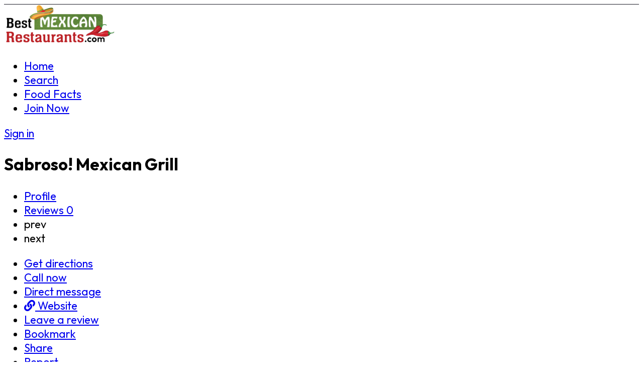

--- FILE ---
content_type: text/css
request_url: https://bestmexicanrestaurants.com/wp-content/uploads/elementor/css/post-7.css?ver=1769205607
body_size: 254
content:
.elementor-kit-7{--e-global-color-primary:#6EC1E4;--e-global-color-secondary:#54595F;--e-global-color-text:#676767;--e-global-color-accent:#61CE70;--e-global-color-80edb36:#FFFFFF;--e-global-typography-primary-font-family:"Outfit";--e-global-typography-primary-font-weight:600;--e-global-typography-secondary-font-family:"Outfit";--e-global-typography-secondary-font-weight:400;--e-global-typography-text-font-family:"Outfit";--e-global-typography-text-font-weight:400;--e-global-typography-accent-font-family:"Outfit";--e-global-typography-accent-font-weight:500;--e-global-typography-82e2a8f-font-family:"Outfit";--e-global-typography-82e2a8f-font-size:22px;--e-global-typography-82e2a8f-font-weight:400;background-color:var( --e-global-color-80edb36 );font-family:var( --e-global-typography-82e2a8f-font-family ), Sans-serif;font-size:var( --e-global-typography-82e2a8f-font-size );font-weight:var( --e-global-typography-82e2a8f-font-weight );}.elementor-kit-7 e-page-transition{background-color:#FFBC7D;}.elementor-kit-7 p{margin-block-end:21px;}.elementor-section.elementor-section-boxed > .elementor-container{max-width:930px;}.e-con{--container-max-width:930px;}.elementor-widget:not(:last-child){margin-block-end:20px;}.elementor-element{--widgets-spacing:20px 20px;--widgets-spacing-row:20px;--widgets-spacing-column:20px;}{}h1.entry-title{display:var(--page-title-display);}@media(max-width:1024px){.elementor-kit-7{font-size:var( --e-global-typography-82e2a8f-font-size );}.elementor-section.elementor-section-boxed > .elementor-container{max-width:1024px;}.e-con{--container-max-width:1024px;}}@media(max-width:767px){.elementor-kit-7{font-size:var( --e-global-typography-82e2a8f-font-size );}.elementor-section.elementor-section-boxed > .elementor-container{max-width:767px;}.e-con{--container-max-width:767px;}}